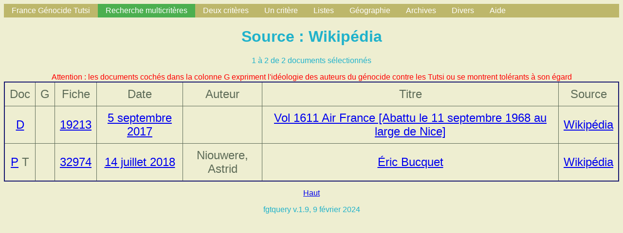

--- FILE ---
content_type: text/html; charset=UTF-8
request_url: https://francegenocidetutsi.fr/fgtjoursearch.php?journal=Wikip%C3%A9dia
body_size: 1504
content:
 
<!DOCTYPE html>
<html>
<head>
<title>
FgtQuery
</title>
<link rel=stylesheet type="text/css" href="fgt.css">
<meta http-equiv="content-type" content="text/html; charset=UTF-8">
<link rel="icon"  href="grue.png">
</head>
<body>
<a name="DEBUT" > </a>

<ul>
<li><a class="one" href="https://francegenocidetutsi.fr/documents">France G&eacute;nocide Tutsi</a></li>
<li><a class="active" href="fgt.php">Recherche multicrit&egrave;res</a></li>
<li class="dropdown">
<a href="javascript:void(0)" class="dropbtn">Deux crit&egrave;res</a>
<div class="dropdown-content">
<a class="one" href="fgt2mots.php">Recherche Partout</a>
<a class="one" href="fgtdist2mots.php">2 mots distants</a>
</div>
</li>
<li class="dropdown">
<a href="javascript:void(0)" class="dropbtn">Un crit&egrave;re</a>
<div class="dropdown-content">
<a href="fgtlistauteur.php">Auteur</a>
<a href="fgtaskmcl.php">Mot-cl&eacute;</a>
<a href="fgtlistnomcit.php">Nom cit&eacute;</a>
<a href="fgtlistpersonne.php">Auteur OU Nom cit&eacute;</a>
<a href="fgtasknompart.php">Nom de personne tronqué</a>
<a href="fgtlistlieucit.php">Lieu cit&eacute;</a>
<a href="fgtaskjournal.php">Source</a>
<a href="fgtaskfonds.php">Fonds d'archives</a>
<a href="fgtcote.php"> Cote </a>
</div>
</li>
<li class="dropdown">
<a href="javascript:void(0)" class="dropbtn">Listes</a>
<div class="dropdown-content">
<a href="fgtlistmcl.php?tri=nom">Liste des mots cl&eacute;s</a>
<a href="fgtlistjournal.php">Liste des journaux ou sources</a>
<a href="fgtlistfonds.php?tri=nom">Liste des fonds d'archives</a>
<a href="fgtlisttype.php?tri=nom">Liste des types de documents</a>
</div>
</li>
<li class="dropdown">
<a href="javascript:void(0)" class="dropbtn">G&eacute;ographie</a>
<div class="dropdown-content">
<a href="fgtcartecommunes.php">Carte des communes</a>
<a href="fgtlistcommune.php">Recherche d'une commune</a>
<a href="fgtlistlocalite.php">Recherche de localit&eacute;s</a>
<a href="fgtcartedistricts.php">Districts (2019)</a>
<a href="https://francegenocidetutsi.fr/documents/CarteSitesGenocide.jpg">Sites de g&eacute;nocide</a>
<a href="https://www.google.com/maps/place/Rwanda/@-1.8240375,29.4880744,9z">Google Map</a>
<a href="https://www.openstreetmap.org/#map=12/-1.9804/30.1012">Open Street Map</a>
</div>
</li>
<li class="dropdown">
<a href="javascript:void(0)" class="dropbtn">Archives</a>
<div class="dropdown-content">
<a href="fgtarchives.php">Archives Bruguière-Trévidic</a>
</div>
</li>
<li class="dropdown">
<a href="javascript:void(0)" class="dropbtn">Divers </a>
<div class="dropdown-content">
<a href="fgtnumero.php">Recherche par num&eacute;ro </a>
<a href="fgtlast.php">Derniers charg&eacute;s</a>
</div>
</li>
<li class="dropdown">
<a href="javascript:void(0)" class="dropbtn">Aide</a>
<div class="dropdown-content">
<a href="fgtaide.php">Aide</a>
<a href="documents/fgtqueryhowto.pdf">Mode d'emploi</a>
<a href="fgtmail.php">Envoi d'un courriel &agrave; francegenocidetutsi.org</a>
</div>
</li>
</ul>

<h1 class="fgt">Source : Wikipédia</h1>


<div class="resu">
</div>
<div class="resu">
<p class="vers">1  &agrave;  2 de 2 documents s&eacute;lectionn&eacute;s</p>
</div>
<div class="neg">
Attention : les documents cochés dans la colonne G expriment l'idéologie des auteurs du génocide contre les Tutsi ou se montrent tolérants à son égard<br/>
</div>
<table class="result">
<thead>
<tr>
<td>
Doc
</td>
<td>
G
</td>
<td>
Fiche
</td>
<td>
Date
</td>
<td>
Auteur
</td>
<td>
Titre
</td>
<td>
Source
</td>
</tr>
</thead>
<tbody>
<tr>
<td>
<a href="fgtshowfile.php?file=Vol_1611_Air_France.pdf" >D</a>
</td>
<td>
 
</td>
<td>
<a href="fgtshow.php?num=19213">19213</a>
</td>
<td>
<a href="https://francegenocidetutsi.fr/documents/Vol_1611_Air_France.pdf" >5 septembre 2017</a>
</td>
<td>

</td>
<td>
<a href="fgtshowdoc.php?num=19213">Vol 1611 Air France [Abattu le 11 septembre 1968 au large de Nice]</a>
</td>
<td>
<a href="fgtjournalshowsigle.php?journal=Wikipédia">Wikipédia</a>
</td>
</tr>
<tr>
<td>
<a href="fgtshowfile.php?file=EricBucquet14juillet2018.jpg" >P</a>
T
</td>
<td>
 
</td>
<td>
<a href="fgtshow.php?num=32974">32974</a>
</td>
<td>
<a href="https://francegenocidetutsi.fr/documents/EricBucquet14juillet2018.jpg" >14 juillet 2018</a>
</td>
<td>
Niouwere, Astrid
</td>
<td>
<a href="fgtshowdoc.php?num=32974">Éric Bucquet</a>
</td>
<td>
<a href="fgtjournalshowsigle.php?journal=Wikipédia">Wikipédia</a>
</td>
</tr>
</tbody>
</table>
<div class="resu">
</div>
<div class="pied">
<a href="#DEBUT">Haut</a>
<p>fgtquery v.1.9, 9 février 2024</p>
</div>
</body>
</html>
